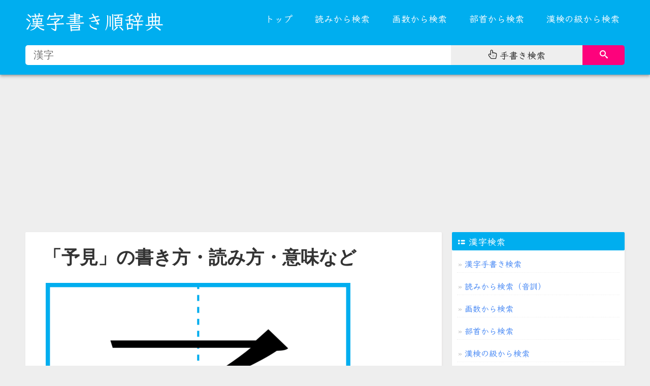

--- FILE ---
content_type: text/html; charset=utf-8
request_url: https://kakijun.com/c/4e88898b.html
body_size: 5855
content:
<!DOCTYPE html>
<html lang="ja">

<head>
<meta http-equiv="Content-Type" content="text/html; charset=UTF-8">
<meta name="viewport" content="width=device-width, initial-scale=1.0, maximum-scale=1.0, user-scalable=0">
<meta name="format-detection" content="telephone=no">
<meta http-equiv="X-UA-Compatible" content="IE=edge,Chrome=1">
<meta name="renderer" content="webkit">

<title>「予見」の書き方・読み方・意味など</title>
<meta name="keywords" content="予見,言葉,読み方,書き方,書き順,筆順,意味,解説,用語,アニメーション,kotoba">
<meta name="description" content="「予見」（ヨケン）の書き方・読み方・意味など。「予見」の意味・用語解説を掲載しています。">

<link rel="apple-touch-icon" sizes="180x180" href="/assets/favicons/apple-touch-icon.png">
<link rel="icon" type="image/png" sizes="32x32" href="/assets/favicons/favicon-32x32.png">
<link rel="icon" type="image/png" sizes="16x16" href="/assets/favicons/favicon-16x16.png">
<link rel="manifest" href="/assets/favicons/site.webmanifest">
<link rel="mask-icon" href="/assets/favicons/safari-pinned-tab.svg" color="#5bbad5">
<link rel="shortcut icon" href="/assets/favicons/favicon.ico">
<meta name="msapplication-TileColor" content="#ffc40d">
<meta name="msapplication-config" content="/assets/favicons/browserconfig.xml">
<meta name="theme-color" content="#00AEEF">


<link type="text/css" rel="stylesheet" href="/assets/css/kakijun-v21.css">



<script type="text/javascript" charset="UTF-8" src="/assets/js/kensaku.js"></script>

<script type="text/javascript">

		function addListener(element, type, callback) {
			if (element.addEventListener) {
				element.addEventListener(type, callback);
			} else if (element.attachEvent) {
				element.attachEvent('on' + type, callback);
			}
		}

		addListener(document, 'DOMContentLoaded', function () {

			var mq = window.matchMedia("(max-width: 980px)");
			if (mq.matches) {
				document.getElementById("menu_list").classList.add("kakijun-menu-hidden");
			} else {
				document.getElementById("menu_list").classList.remove("kakijun-menu-hidden");
			}


			var forEach = function (t, o, r) { if ("[object Object]" === Object.prototype.toString.call(t)) for (var c in t) Object.prototype.hasOwnProperty.call(t, c) && o.call(r, t[c], c, t); else for (var e = 0, l = t.length; l > e; e++)o.call(r, t[e], e, t) };

			var hamburgers = document.querySelectorAll(".hamburger");
			if (hamburgers.length > 0) {
				forEach(hamburgers, function (hamburger) {
					hamburger.addEventListener("click", function () {
						this.classList.toggle("is-active");
					}, false);
				});


			}


			addListener(document.getElementById("menu_button"), 'click', function () {
				document.getElementById("menu_list").classList.toggle("kakijun-menu-hidden");
			});

			addListener(window, 'resize', function () {
				var width = window.innerWidth ||
					document.documentElement.clientWidth ||
					document.body.clientWidth;

				if (width > 980) {
					document.getElementById("menu_list").classList.remove("kakijun-menu-hidden");
				} else {
					document.getElementById("menu_list").classList.add("kakijun-menu-hidden");
				}
			});

		});


</script>


<!-- Google tag (gtag.js) -->
<script async src="https://www.googletagmanager.com/gtag/js?id=G-FDN2C760MK"></script>
<script>
  window.dataLayer = window.dataLayer || [];
  function gtag(){dataLayer.push(arguments);}
  gtag('js', new Date());

  gtag('config', 'G-FDN2C760MK');
</script>


<script async src="https://pagead2.googlesyndication.com/pagead/js/adsbygoogle.js?client=ca-pub-5756276851870394"
     crossorigin="anonymous"></script>



</head>

<body>


	<svg style="position: absolute; width: 0; height: 0; overflow: hidden;" xmlns:xlink="http://www.w3.org/1999/xlink">
		<defs>

			<symbol id="icon-search" viewBox="0 0 32 32">
				<title>search</title>
				<path
					d="M31.008 27.231l-7.58-6.447c-0.784-0.705-1.622-1.029-2.299-0.998 1.789-2.096 2.87-4.815 2.87-7.787 0-6.627-5.373-12-12-12s-12 5.373-12 12 5.373 12 12 12c2.972 0 5.691-1.081 7.787-2.87-0.031 0.677 0.293 1.515 0.998 2.299l6.447 7.58c1.104 1.226 2.907 1.33 4.007 0.23s0.997-2.903-0.23-4.007zM12 20c-4.418 0-8-3.582-8-8s3.582-8 8-8 8 3.582 8 8-3.582 8-8 8z">
				</path>
			</symbol>

			<symbol id="icon-hand-pointer-o" viewBox="0 0 26 28">
				<path d="M10 2c-1.109 0-2 0.891-2 2v14l-2.359-3.156c-0.391-0.516-1.016-0.844-1.672-0.844-1.094 0-1.969 0.922-1.969 2 0 0.438 0.141 0.859 0.406 1.203l6 8c0.375 0.5 0.969 0.797 1.594 0.797h11.219c0.453 0 0.859-0.313 0.969-0.75l1.437-5.75c0.25-1 0.375-2.016 0.375-3.031v-3.391c0-0.828-0.641-1.578-1.5-1.578-0.828 0-1.5 0.672-1.5 1.5h-0.5v-0.953c0-0.984-0.75-1.797-1.75-1.797-0.969 0-1.75 0.781-1.75 1.75v1h-0.5v-1.406c0-1.125-0.859-2.094-2-2.094-1.109 0-2 0.891-2 2v1.5h-0.5v-8.906c0-1.125-0.859-2.094-2-2.094zM10 0c2.234 0 4 1.875 4 4.094v3.437c0.172-0.016 0.328-0.031 0.5-0.031 1.016 0 1.969 0.391 2.703 1.078 0.484-0.219 1.016-0.328 1.547-0.328 1.125 0 2.172 0.5 2.875 1.359 0.297-0.078 0.578-0.109 0.875-0.109 1.969 0 3.5 1.641 3.5 3.578v3.391c0 1.172-0.141 2.359-0.438 3.516l-1.437 5.75c-0.328 1.328-1.531 2.266-2.906 2.266h-11.219c-1.25 0-2.453-0.609-3.203-1.594l-6-8c-0.516-0.688-0.797-1.547-0.797-2.406 0-2.188 1.781-4 3.969-4 0.719 0 1.422 0.187 2.031 0.547v-8.547c0-2.203 1.797-4 4-4zM12 22v-6h-0.5v6h0.5zM16 22v-6h-0.5v6h0.5zM20 22v-6h-0.5v6h0.5z"></path>
			</symbol>

			<symbol id="icon-th-list" viewBox="0 0 24 24">
				<path d="M19 17h-7c-1.103 0-2 0.897-2 2s0.897 2 2 2h7c1.103 0 2-0.897 2-2s-0.897-2-2-2z"></path>
				<path d="M19 10h-7c-1.103 0-2 0.897-2 2s0.897 2 2 2h7c1.103 0 2-0.897 2-2s-0.897-2-2-2z"></path>
				<path
					d="M7.5 19c0 1.381-1.119 2.5-2.5 2.5s-2.5-1.119-2.5-2.5c0-1.381 1.119-2.5 2.5-2.5s2.5 1.119 2.5 2.5z">
				</path>
				<path
					d="M7.5 12c0 1.381-1.119 2.5-2.5 2.5s-2.5-1.119-2.5-2.5c0-1.381 1.119-2.5 2.5-2.5s2.5 1.119 2.5 2.5z">
				</path>
			</symbol>

                        <symbol id="icon-play" viewBox="0 0 32 32">
                              <path d="M30.662 5.003c-4.488-0.645-9.448-1.003-14.662-1.003s-10.174 0.358-14.662 1.003c-0.86 3.366-1.338 7.086-1.338 10.997s0.477 7.63 1.338 10.997c4.489 0.645 9.448 1.003 14.662 1.003s10.174-0.358 14.662-1.003c0.86-3.366 1.338-7.086 1.338-10.997s-0.477-7.63-1.338-10.997zM12 22v-12l10 6-10 6z"></path>
                        </symbol>

                        <symbol id="icon-link" viewBox="0 0 32 32">
                             <path d="M13.757 19.868c-0.416 0-0.832-0.159-1.149-0.476-2.973-2.973-2.973-7.81 0-10.783l6-6c1.44-1.44 3.355-2.233 5.392-2.233s3.951 0.793 5.392 2.233c2.973 2.973 2.973 7.81 0 10.783l-2.743 2.743c-0.635 0.635-1.663 0.635-2.298 0s-0.635-1.663 0-2.298l2.743-2.743c1.706-1.706 1.706-4.481 0-6.187-0.826-0.826-1.925-1.281-3.094-1.281s-2.267 0.455-3.094 1.281l-6 6c-1.706 1.706-1.706 4.481 0 6.187 0.635 0.635 0.635 1.663 0 2.298-0.317 0.317-0.733 0.476-1.149 0.476z"></path>
                             <path d="M8 31.625c-2.037 0-3.952-0.793-5.392-2.233-2.973-2.973-2.973-7.81 0-10.783l2.743-2.743c0.635-0.635 1.664-0.635 2.298 0s0.635 1.663 0 2.298l-2.743 2.743c-1.706 1.706-1.706 4.481 0 6.187 0.826 0.826 1.925 1.281 3.094 1.281s2.267-0.455 3.094-1.281l6-6c1.706-1.706 1.706-4.481 0-6.187-0.635-0.635-0.635-1.663 0-2.298s1.663-0.635 2.298 0c2.973 2.973 2.973 7.81 0 10.783l-6 6c-1.44 1.44-3.355 2.233-5.392 2.233z"></path>
                        </symbol>


		</defs>
	</svg>




</head>

<body>


<header>

		<div class="kakijun-line kakijun-back-main kakijun-style-shadow">
			<div class="kakijun-paper">

				<div class="kakijun-grid kakijun-grid-30 kakijun-grid-sm-100 kakijun-hidden-sm">


					<div class="kakijun-logo kakijun-font-kleeone">

						<a href="/">漢字書き順辞典</a>
					</div>


				</div>

				<div class="kakijun-grid kakijun-grid-70 kakijun-grid-sm-100">


					<div class="kakijun-menu-mobile-logo kakijun-font-kleeone">
						<a href="/">漢字書き順辞典</a>
					</div>

					<div class="kakijun-menu-mobile">
						<div id="menu_button_wrapper">
							<div id="menu_button">

								<div class="hamburger hamburger--spin">
									<div class="hamburger-box">
										<div class="hamburger-inner"></div>
									</div>
								</div>

							</div>
							<div class="clear"></div>
						</div>

					</div>

					<div class="kakijun-menu-content">

						<ul id="menu_list" class="kakijun-menu-hidden">

							<li><a href="/">トップ</a></li>
							<li><a href="/kanji/yomi/">読みから検索</a></li>
							<li><a href="/kanji/kakusu/">画数から検索</a></li>
							<li><a href="/kanji/bushu/">部首から検索</a></li>
							<li><a href="/kanji/kanken/">漢検の級から検索</a></li>

						</ul>

					</div>


				</div>




				<div id="kakijun-search-all"
					class="kakijun-grid kakijun-grid-100 kakijun-grid-sm-100 kakijun-back-main">

					<div class="kakijun-pcandmobile-searchbox">
						<div class="kakijun-search-form">

							<div class="kakijun-search-form-one">
								<input type="search" id="normal-txt" class="kakijun-search-form-textinput"
									placeholder="漢字" onkeypress="return normalgetKey(event)"
									onkeydown="return normalgetKey(event)">
							</div>

							<div class="kakijun-search-form-two">
								<div class="kakijun-search-form-hwr"><a href="/tegaki/"><svg
											class="kakijun-svg-icon icon-hand-pointer-o">
											<use xlink:href="#icon-hand-pointer-o"></use>
										</svg> <span>手書き検索</span></a></div>
							</div>

							<div class="kakijun-search-form-three">
								<button class="kakijun-search-form-button" id="normal-kensaku-btn"
									onclick="return normalgoUrl()" title="Search Chinese characters">
									<svg class="kakijun-svg-icon icon-search">
										<use xlink:href="#icon-search"></use>
									</svg>
								</button>
							</div>





						</div>

					</div>


				</div>



			</div>
		</div>
</header>





<div class="kakijun-line kakijun-margin-top-10 kakijun-margin-bottom-60">
	<div class="kakijun-paper">


			<div class="kakijun-grid kakijun-grid-70 kakijun-grid-sm-100">
		        <div class="kakijun-card kakijun-back-white kakijun-margin-bottom-20">


					<div class="kakijun-article-container">




						<div class="kakijun-article-title">
							<h1>「予見」の書き方・読み方・意味など</h1>
						</div>


						<div class="kakijun-article-content">

		                                             <ul class="multi-kanji-list">

                                                                 <li>
                                                                       <div class="multi-kanji-list-img"><a href="/c/4e88.html" title="「予」の書き順・書き方"><img  src="/kanjiphoto/kanji/600x600//4e88.png"  /></a></div>
                                                                       <div class="multi-kanji-list-link"><a href="/c/4e88.html" title="「予」の書き順(筆順) 正しい漢字の書き方"><span><svg class="kakijun-svg-icon icon-play"><use xlink:href="#icon-play"></use></svg></span>「予」の書き順(筆順)アニメーション 正しい漢字の書き方  <svg class="kakijun-svg-icon icon-link"><use xlink:href="#icon-link"></use></svg></a></div>
                                                                 </li>

                                                                 <li>
                                                                       <div class="multi-kanji-list-img"><a href="/c/898b.html" title="「見」の書き順・書き方"><img  src="/kanjiphoto/kanji/600x600//898b.png"  /></a></div>
                                                                       <div class="multi-kanji-list-link"><a href="/c/898b.html" title="「見」の書き順(筆順) 正しい漢字の書き方"><span><svg class="kakijun-svg-icon icon-play"><use xlink:href="#icon-play"></use></svg></span>「見」の書き順(筆順)アニメーション 正しい漢字の書き方   <svg class="kakijun-svg-icon icon-link"><use xlink:href="#icon-link"></use></svg></a></div>
                                                                 </li>

                                                             </ul>

                                                </div>




						<div class="kakijun-article-chapter">
		                                            <h3>「予見」の読み方</h3>
                                                </div>


						<div class="kakijun-article-content">

		                                            <div class="kakijun-yomikata-card">ヨケン</div>

                                                </div>







						<div class="kakijun-article-chapter">
		                                            <h3>「予見」の漢字詳細</h3>
                                                </div>



						<div class="kakijun-article-content">



<div class="kakijun-kanji-link-table">
<table> <tr> <th>漢字</th> <th>部首</th> <th>画数</th> <th>読み</th> </tr> 

                  <tr> <td><a href="/c/4e88.html" title="予の書き順・書き方">予</a></td> <td>亅</td> <td>４画</td> <td>ヨ,あた（える）,あらかじ（め）,かね（て）,ゆる（す）,われ</td> </tr>
       
                 <tr> <td><a href="/c/898b.html" title="見の書き順・書き方">見</a></td> <td>見</td> <td>７画</td> <td>ケン,ゲン,み（える）,み（せる）,み（る）,あらわ（れる）,まみ（える）</td> </tr>
       

</table>
</div>






                                                </div>







     <div class="kakijun-article-chapter">
                    <h3>「予」を含む言葉</h3>
     </div>


    <div class="kakijun-article-content">

	       <div class="kakijun-kotoba-link-table">
                           <table> <tr> <th>言葉</th> <th>読み方</th> <th>使用漢字</th></tr> 
   



                                                                          <tr> <td><a href="/c/4e0d4e88.html" title="不予">不予</a></td> <td>フヨ</td> <td><a href="/c/4e0d.html" title="不の書き順・書き方">不</a> / <a href="/c/4e88.html" title="予の書き順・書き方">予</a></td></tr>
                                                                           <tr> <td><a href="/c/4e88544a.html" title="予告">予告</a></td> <td>ヨコク</td> <td><a href="/c/4e88.html" title="予の書き順・書き方">予</a> / <a href="/c/544a.html" title="告の書き順・書き方">告</a></td></tr>
                                                                           <tr> <td><a href="/c/4e885b9a.html" title="予定">予定</a></td> <td>ヨテイ</td> <td><a href="/c/4e88.html" title="予の書き順・書き方">予</a> / <a href="/c/5b9a.html" title="定の書き順・書き方">定</a></td></tr>
                                                                           <tr> <td><a href="/c/4e887b97.html" title="予算">予算</a></td> <td>ヨサン</td> <td><a href="/c/4e88.html" title="予の書き順・書き方">予</a> / <a href="/c/7b97.html" title="算の書き順・書き方">算</a></td></tr>
                                                                           <tr> <td><a href="/c/4e885099.html" title="予備">予備</a></td> <td>ヨビ</td> <td><a href="/c/4e88.html" title="予の書き順・書き方">予</a> / <a href="/c/5099.html" title="備の書き順・書き方">備</a></td></tr>
                                                                           <tr> <td><a href="/c/4e887fd2.html" title="予習">予習</a></td> <td>ヨシュウ</td> <td><a href="/c/4e88.html" title="予の書き順・書き方">予</a> / <a href="/c/7fd2.html" title="習の書き順・書き方">習</a></td></tr>
                                                                           <tr> <td><a href="/c/4e885831.html" title="予報">予報</a></td> <td>ヨホウ</td> <td><a href="/c/4e88.html" title="予の書き順・書き方">予</a> / <a href="/c/5831.html" title="報の書き順・書き方">報</a></td></tr>
                                                                           <tr> <td><a href="/c/4e889078.html" title="予選">予選</a></td> <td>ヨセン</td> <td><a href="/c/4e88.html" title="予の書き順・書き方">予</a> / <a href="/c/9078.html" title="選の書き順・書き方">選</a></td></tr>
                                                                           <tr> <td><a href="/c/4e889632.html" title="予防">予防</a></td> <td>ヨボウ</td> <td><a href="/c/4e88.html" title="予の書き順・書き方">予</a> / <a href="/c/9632.html" title="防の書き順・書き方">防</a></td></tr>
                                                                           <tr> <td><a href="/c/4e88611f.html" title="予感">予感</a></td> <td>ヨカン</td> <td><a href="/c/4e88.html" title="予の書き順・書き方">予</a> / <a href="/c/611f.html" title="感の書き順・書き方">感</a></td></tr>
                                                                           <tr> <td><a href="/c/4e8860f3.html" title="予想">予想</a></td> <td>ヨソウ</td> <td><a href="/c/4e88.html" title="予の書き順・書き方">予</a> / <a href="/c/60f3.html" title="想の書き順・書き方">想</a></td></tr>
                                    


 

                         </table>
                 </div>

    </div>
    <div class="clear"></div>











     <div class="kakijun-article-chapter">
                    <h3>「見」を含む言葉</h3>
     </div>


    <div class="kakijun-article-content">

	       <div class="kakijun-kotoba-link-table">
                           <table> <tr> <th>言葉</th> <th>読み方</th> <th>使用漢字</th></tr> 



                                                                       <tr> <td><a href="/c/4e00898b.html" title="一見">一見</a></td> <td>イッケン</td> <td><a href="/c/4e00.html" title="一の書き順・書き方">一</a> / <a href="/c/898b.html" title="見の書き順・書き方">見</a></td></tr>
                                                                        <tr> <td><a href="/c/4e88898b.html" title="予見">予見</a></td> <td>ヨケン</td> <td><a href="/c/4e88.html" title="予の書き順・書き方">予</a> / <a href="/c/898b.html" title="見の書き順・書き方">見</a></td></tr>
                                                                        <tr> <td><a href="/c/5f15898b.html" title="引見">引見</a></td> <td>インケン</td> <td><a href="/c/5f15.html" title="引の書き順・書き方">引</a> / <a href="/c/898b.html" title="見の書き順・書き方">見</a></td></tr>
                                                                        <tr> <td><a href="/c/5916898b.html" title="外見">外見</a></td> <td>ガイケン</td> <td><a href="/c/5916.html" title="外の書き順・書き方">外</a> / <a href="/c/898b.html" title="見の書き順・書き方">見</a></td></tr>
                                                                        <tr> <td><a href="/c/5fc5898b.html" title="必見">必見</a></td> <td>ヒッケン</td> <td><a href="/c/5fc5.html" title="必の書き順・書き方">必</a> / <a href="/c/898b.html" title="見の書き順・書き方">見</a></td></tr>
                                                                        <tr> <td><a href="/c/77f3898b.html" title="石見">石見</a></td> <td>いわみ</td> <td><a href="/c/77f3.html" title="石の書き順・書き方">石</a> / <a href="/c/898b.html" title="見の書き順・書き方">見</a></td></tr>
                                                                        <tr> <td><a href="/c/4f1a898b.html" title="会見">会見</a></td> <td>カイケン</td> <td><a href="/c/4f1a.html" title="会の書き順・書き方">会</a> / <a href="/c/898b.html" title="見の書き順・書き方">見</a></td></tr>
                                                                        <tr> <td><a href="/c/5148898b.html" title="先見">先見</a></td> <td>センケン</td> <td><a href="/c/5148.html" title="先の書き順・書き方">先</a> / <a href="/c/898b.html" title="見の書き順・書き方">見</a></td></tr>
                                                                        <tr> <td><a href="/c/5de1898b.html" title="巡見">巡見</a></td> <td>ジュンケン</td> <td><a href="/c/5de1.html" title="巡の書き順・書き方">巡</a> / <a href="/c/898b.html" title="見の書き順・書き方">見</a></td></tr>
                                                                        <tr> <td><a href="/c/66f2898b.html" title="曲見">曲見</a></td> <td>しゃくみ</td> <td><a href="/c/66f2.html" title="曲の書き順・書き方">曲</a> / <a href="/c/898b.html" title="見の書き順・書き方">見</a></td></tr>
                                                                        <tr> <td><a href="/c/5ef6898b.html" title="延見">延見</a></td> <td>エンケン</td> <td><a href="/c/5ef6.html" title="延の書き順・書き方">延</a> / <a href="/c/898b.html" title="見の書き順・書き方">見</a></td></tr>
                                    


 

                         </table>
                 </div>

    </div>
    <div class="clear"></div>


















			            </div>




		       </div>
		       </div>




			<div class="kakijun-grid kakijun-grid-30 kakijun-grid-sm-100">


            
				<div class="kakijun-card kakijun-back-white kakijun-margin-bottom-20 kakijun-font-kleeone">

					<div class="kakijun-card-title kakijun-back-main">
						<div class="kakijun-padding-left-5"><svg class="kakijun-svg-icon icon-th-list">
								<use xlink:href="#icon-th-list"></use>
							</svg> 漢字検索</div>
					</div>


					<div class="kakijun-padding-10">

						<ul class="kakijun-textlist kakijun-textlist-v1 kakijun-textlist-sm-v1 kakijun-border-bottom">
							<li><a href="/tegaki/" title="漢字検索">漢字手書き検索</a></li>
							<li><a href="/kanji/yomi/" title="">読みから検索（音訓）</a></li>
							<li><a href="/kanji/kakusu/" title="">画数から検索</a></li>
							<li><a href="/kanji/bushu/" title="">部首から検索</a></li>
							<li><a href="/kanji/kanken/" title="">漢検の級から検索</a></li>
						</ul>
					</div>

					<div class="clear"></div>
				</div>



				<div class="kakijun-card kakijun-back-white kakijun-margin-bottom-20 kakijun-font-kleeone">

					<div class="kakijun-card-title kakijun-back-main">
						<div class="kakijun-padding-left-5">漢字一覧</div>
					</div>


					<div class="kakijun-padding-10">

						<ul class="kakijun-textlist kakijun-textlist-v1 kakijun-textlist-sm-v1 kakijun-border-bottom">

	  <li><a href="/kanji/joyo/">常用漢字の一覧</a></li>  
	  <li><a href="/kanji/kyoiku/">教育漢字の一覧</a></li>
	  <li><a href="/kanji/jinmei/">人名用漢字の一覧</a></li>	
	  <li><a href="/kanji/kokuji/">国字の一覧</a></li>  

						</ul>
					</div>

					<div class="clear"></div>
				</div>





				<div class="kakijun-card kakijun-back-white kakijun-margin-bottom-20 kakijun-font-kleeone">

					<div class="kakijun-card-title kakijun-back-main">
						<div class="kakijun-padding-left-5">小学生が習う漢字(学年別一覧)</div>
					</div>


					<div class="kakijun-padding-10">

						<ul class="kakijun-textlist kakijun-textlist-v1 kakijun-textlist-sm-v1 kakijun-border-bottom">


	   <li><a href="/kanji/shogaku/1/">小学一年生 ( 80文字)</a></li>
	   <li><a href="/kanji/shogaku/2/">小学二年生 (160文字)</a></li>
	   <li><a href="/kanji/shogaku/3/">小学三年生 (200文字)</a></li>  
	   <li><a href="/kanji/shogaku/4/">小学四年生 (200文字)</a></li>  
	   <li><a href="/kanji/shogaku/5/">小学五年生 (185文字)</a></li>
	   <li><a href="/kanji/shogaku/6/">小学六年生 (181文字)</a></li>

						</ul>
					</div>

					<div class="clear"></div>
				</div>








			</div>





	</div>
</div>
















 <div class="kakijun-line">
	<div class="kakijun-paper">


			<div class="kakijun-footer kakijun-font-kleeone">




				<div class="kakijun-grid kakijun-grid-100 kakijun-grid-sm-100">
					<div class="kakijun-footer-text-center">
						<span>
							<script>new Date().getFullYear() > 2010 && document.write(new Date().getFullYear());</script>
							©
							<a href="/" title="漢字書き順辞典">漢字書き順辞典</a>
						</span>
					</div>
				</div>



			</div>


	</div>
</div>








<script defer src="https://static.cloudflareinsights.com/beacon.min.js/vcd15cbe7772f49c399c6a5babf22c1241717689176015" integrity="sha512-ZpsOmlRQV6y907TI0dKBHq9Md29nnaEIPlkf84rnaERnq6zvWvPUqr2ft8M1aS28oN72PdrCzSjY4U6VaAw1EQ==" data-cf-beacon='{"version":"2024.11.0","token":"9168c755624940c194e174843e246b77","r":1,"server_timing":{"name":{"cfCacheStatus":true,"cfEdge":true,"cfExtPri":true,"cfL4":true,"cfOrigin":true,"cfSpeedBrain":true},"location_startswith":null}}' crossorigin="anonymous"></script>
</body>
</html>

--- FILE ---
content_type: text/html; charset=utf-8
request_url: https://www.google.com/recaptcha/api2/aframe
body_size: 267
content:
<!DOCTYPE HTML><html><head><meta http-equiv="content-type" content="text/html; charset=UTF-8"></head><body><script nonce="OmuVhDP840-IAuWIFAFHrw">/** Anti-fraud and anti-abuse applications only. See google.com/recaptcha */ try{var clients={'sodar':'https://pagead2.googlesyndication.com/pagead/sodar?'};window.addEventListener("message",function(a){try{if(a.source===window.parent){var b=JSON.parse(a.data);var c=clients[b['id']];if(c){var d=document.createElement('img');d.src=c+b['params']+'&rc='+(localStorage.getItem("rc::a")?sessionStorage.getItem("rc::b"):"");window.document.body.appendChild(d);sessionStorage.setItem("rc::e",parseInt(sessionStorage.getItem("rc::e")||0)+1);localStorage.setItem("rc::h",'1768517915682');}}}catch(b){}});window.parent.postMessage("_grecaptcha_ready", "*");}catch(b){}</script></body></html>

--- FILE ---
content_type: text/css
request_url: https://kakijun.com/assets/css/kakijun-v21.css
body_size: 5416
content:
/*reset*/
html,body,div,p,span,em,i,u,del,strong,a,b,dl,dt,dd,ul,ol,li,h1,h2,h3,h4,h5,h6,iframe,form,label,button,input,textarea,pre,hr,table,tbody,th,td{margin:0;padding:0;}
h1,h2,h3,h4,h5,h6,button,input,select,textarea{font-size:100%;font-weight:normal}
img{border:0; border:none;height:auto;max-width: 100%;}
video{border:0; border:none;width:auto;max-width: 100%;}
em,i,strong,th{font-style:normal}
ol,ul,li{list-style:none}
table{border-collapse:collapse;border-spacing:0}
a,a:visited{text-decoration:none;color:#333333}
input{appearance: none;-webkit-appearance: none;-moz-appearance: none;-ms-appearance: none;outline: none;}
button{appearance: none;-webkit-appearance: none;-moz-appearance: none;-ms-appearance: none;cursor: pointer;outline: none;}
select{appearance: none;-webkit-appearance: none;-moz-appearance: none;-ms-appearance: none;cursor: pointer;outline: none;}
select::-ms-expand { display: none; }
button:focus{outline:0;}
body{
    font-size:16px;
    line-height:1.8;
    font-family:sans-serif;
    color:#212529;
	  background-color:#EEEEEE;
    -webkit-tap-highlight-color: rgba(0,0,0,0);
}



p {
    display: block;
    margin-block-start: 1em;
    margin-block-end: 1em;
    margin-inline-start: 0px;
    margin-inline-end: 0px;
	word-break: break-word;
}
i, cite, em {font-style: normal;}
hr{margin-top:20px;margin-bottom:20px;height:2px;border:none;border-top:2px dotted #eee;}
.clear{clear:both;}


/*webfont*/
@font-face {
  font-family: "kleeone";
  src: url("/assets/font/kleeone.woff") format("woff"), /* chrome、firefox */
  url("/assets/font/kleeone.ttf") format("truetype"); /* chrome、firefox、opera、Safari, Android, iOS 4.2+ */
  font-style: normal;
  font-weight: normal;
}

.kakijun-font-kleeone{font-family:kleeone;}



/*grid*/
.kakijun-line{width:100%;overflow: hidden;}
.kakijun-paper{max-width:1200px;margin:0 auto;overflow: hidden;}


.kakijun-grid{float:left;}
.kakijun-grid-5{width:5%;}
.kakijun-grid-10{width:10%;}
.kakijun-grid-15{width:15%;}
.kakijun-grid-20{width:20%;}
.kakijun-grid-25{width:25%;}
.kakijun-grid-30{width:30%;}
.kakijun-grid-33{width:33.333333333333%;}
.kakijun-grid-35{width:35%;}
.kakijun-grid-40{width:40%;}
.kakijun-grid-45{width:45%;}
.kakijun-grid-50{width:50%;}
.kakijun-grid-55{width:55%;}
.kakijun-grid-60{width:60%;}
.kakijun-grid-65{width:65%;}
.kakijun-grid-70{width:70%;}
.kakijun-grid-75{width:75%;}
.kakijun-grid-80{width:80%;}
.kakijun-grid-85{width:85%;}
.kakijun-grid-90{width:90%;}
.kakijun-grid-95{width:95%;}
.kakijun-grid-100{width:100%;}

.kakijun-push-right{float:right;}
.kakijun-ga-notice{font-size:14px;color:#868686;padding:0px;margin:0px;line-height:14px;}



/*header*/
.kakijun-logo {text-decoration: none;font-size:39px;height:80px;line-height:80px;padding:0 10px;color:#ffffff;text-align:left;float:left;}
.kakijun-logo svg {margin-top:15px;}
.kakijun-logo  a{color: #ffffff !important;}
.kakijun-description{line-height:80px;text-align:right;padding:0 10px;color:#ffffff;}


.kakijun-style-shadow{box-shadow: 0 2px 4px -1px rgba(0,0,0,.2), 0 4px 5px 0 rgba(0,0,0,.14), 0 1px 10px 0 rgba(0,0,0,.12);}
.kakijun-fixed-top{position:fixed;top:0px;left:0px;z-index: 1000002;}
.kakijun-fixed-below-content{margin-top:70px;}




/*footer*/
.kakijun-footer{font-size:14px;color:#AAAAAA;line-height:50px;margin-top:160px;margin-left:10px;margin-right:10px;}
.kakijun-footer a{color:#AAAAAA;}
.kakijun-footer a:hover{color:#AAAAAA;}
.kakijun-footer-text-left{text-align:left;}
.kakijun-footer-text-left span{margin-right:12px;}
.kakijun-footer-text-right{text-align:right;}
.kakijun-footer-text-right span{margin-left:12px;}
.kakijun-footer-text-center{font-size:14px;border-top:1px solid #cccccc;text-align:center;}


/*responsive menu & navbar*/
.kakijun-menu-mobile-logo{display:none;}
.kakijun-menu-mobile {display:none;}
.kakijun-menu-content {float:right;}
.kakijun-menu-content ul {margin: 0 auto;}
.kakijun-menu-content ul li {display: inline-block;font-family:kleeone;font-size:18px;}
.kakijun-menu-content ul li a {color: #ffffff;text-decoration: none;display: inline-block;padding: 0px 20px;line-height:72px;}
.kakijun-menu-content ul li a:hover {color: #222222;}
.kakijun-menu-hidden {display: none;}






/* all search 内容页顶部搜索 */
.kakijun-pcandmobile-searchbox{padding-left:10px;padding-right:10px;padding-bottom:10px;}
.kakijun-search-form {width:100%;margin:9px auto;height:39px;}
.kakijun-search-form-one{float:left;width:71%;line-height:39px;height:39px;}
.kakijun-search-form-two{float:left;width:22%;line-height:39px;height:39px;}
.kakijun-search-form-three{float:left;width:7%;line-height:39px;height:39px;}
.kakijun-search-form .kakijun-search-form-one .kakijun-search-form-textinput{width:100%;height:100%;border:none;border-radius: 5px 0px 0px 5px;text-indent: 16px;background:#FFFFFF;font-size:20px;color: #666;}
.kakijun-search-form .kakijun-search-form-two .kakijun-search-form-hwr{width:100%;height:100%;border:none;color:#222222;background:#eeeeee;font-family:kleeone;font-size:18px;text-align: center;}
.kakijun-search-form .kakijun-search-form-two .kakijun-search-form-hwr a{display: inline-block;width:100%;color:#222222;}
.kakijun-search-form .kakijun-search-form-three .kakijun-search-form-button{width:100%;height:100%;border:none;border-radius: 0px 5px 5px 0px;color:#ffffff;background-color:#FD027C;cursor: pointer;}



#normal-txt::-webkit-search-cancel-button{
  position:relative;
  right:10px;  
  -webkit-appearance: none;
  height: 26px;
  width: 26px;
  content:url(/assets/img/clearbtn.svg);
}
#normal-txt::-ms-clear{
  margin-right:10px
}


/* breadcrumbs */
.kakijun-breadcrumbs{font-size:14px;margin-left:10px;margin-right:10px;padding-top:10px;padding-bottom:3px;color:#555555;}
.kakijun-breadcrumbs a{color:#555555;padding:3px;}
.kakijun-breadcrumbs a:hover{color:#333333;background-color: #EFF5F9;}


/* normal card */
.kakijun-card{box-shadow: 1px 1px 3px #E2E1E1;border-radius:2px;color:#333333;margin:10px;}
.kakijun-card a{color:#333333;}
.kakijun-card-title{height:36px;font-size:18px;line-height:36px;color:#333333;width:100%;text-align:left;border-radius:2px;overflow:hidden;}
.kakijun-card-title h3{display:inline-block;}
.kakijun-card-title .kakijun-card-title-more{float:right;padding-right:10px;}
.kakijun-card-title .kakijun-card-title-more a{color:#555555;font-size:14px;font-weight:normal;}
.kakijun-card-title .kakijun-card-title-more a:hover{color:#FF5874;text-decoration:underline;}
.kakijun-card-noshadow{color:#333333;margin:10px;}
.kakijun-card-leftblock{padding-left:50px;padding-right:50px;}




/*article*/
.kakijun-article-container{padding:20px 30px 20px 30px;}

.kakijun-article-title{line-height:60px;margin-bottom:20px;overflow:hidden;}
.kakijun-article-title h1{text-align:left;font-size:36px;padding-left:5px;font-weight:bold; overflow:hidden;}

.kakijun-article-description{padding:10px;text-align:center;line-height:16px;font-size:16px;color:#999999;border-bottom:1px solid #eee;overflow:hidden;}
.kakijun-article-meta{margin-right:10px;}

.kakijun-article-content{padding-left:10px;padding-right:10px;margin-bottom:30px;color:#3B3B3B;}
.kakijun-article-content p{margin-top:16px;margin-bottom:16px;word-wrap: break-word;}

.kakijun-article-chapter{line-height:32px;margin-top:26px;margin-bottom:10px;font-size:22px;width:100%;text-align:left;overflow: hidden;}
.kakijun-article-chapter h3{font-weight:bold;padding-top:2px;padding-left:3px;}


.kakijun-article-tags{padding:10px;}
.kakijun-article-tags a{padding:3px;background:#F5F5F5;font-size:14px;color:#333333;letter-spacing:0.2em;margin-right:6px;}
.kakijun-article-tags a:hover{background:#333333;color:#ffffff;}
.kakijun-article-tags .icon-price-tags{margin-right:10px;}



/* text list */
.kakijun-verticallist li{overflow:hidden;}
.kakijun-verticallist li a{display:block;padding-left:6px;line-height:33px;margin-bottom:3px;text-overflow: ellipsis;white-space: nowrap;overflow: hidden;}
.kakijun-verticallist li a:hover{background:#FCF7F7;}

.kakijun-textlist{list-style-type:square;}
.kakijun-textlist li{overflow:hidden;}
.kakijun-textlist li a{display:block;color:#4285F4;border-bottom:1px dotted #eeeeee;padding-left:2px;line-height:33px;margin-bottom:10px;padding-right:0px;text-overflow: ellipsis;white-space: nowrap;overflow: hidden;}
.kakijun-textlist li a:before{content: "\00bb";padding-right: 5px;color: #bbbbbb;}
.kakijun-textlist li a:hover{background:#EEF5F9;}
.kakijun-textlist-v1 li{float:left;width:100%;}
.kakijun-textlist-v2 li{float:left;width:50%;}
.kakijun-textlist-v3 li{float:left;width:33.3%;}
.kakijun-textlist-v4 li{float:left;width:25%;}
.kakijun-textlist-v5 li{float:left;width:20%;}
.kakijun-textlist-v6 li{float:left;width:16.6%;}
.kakijun-textlist-v7 li{float:left;width:14.2%;}
.kakijun-textlist-v8 li{float:left;width:12.5%;}
.kakijun-textlist-v9 li{float:left;width:11.1%;}
.kakijun-textlist-v10 li{float:left;width:10%;}

.kakijun-textlist .bushu-kakusu{display:block;width:100%;text-align:center;background-color: #eeeeee;}






/*padding-margin*/
.kakijun-padding-10{padding:10px;}
.kakijun-padding-20{padding:20px;}
.kakijun-padding-30{padding:30px;}
.kakijun-padding-left-5{padding-left:10px;}
.kakijun-padding-left-10{padding-left:10px;}
.kakijun-padding-top-10{padding-top:10px;}
.kakijun-padding-top-20{padding-top:20px;}


.kakijun-margin-right-10{margin-right:10px;}
.kakijun-margin-right-20{margin-right:20px;}
.kakijun-margin-right-30{margin-right:30px;}

.kakijun-margin-bottom-10{margin-bottom:10px;}
.kakijun-margin-bottom-20{margin-bottom:20px;}
.kakijun-margin-bottom-30{margin-bottom:30px;}
.kakijun-margin-bottom-40{margin-bottom:40px;}
.kakijun-margin-bottom-50{margin-bottom:50px;}
.kakijun-margin-bottom-60{margin-bottom:60px;}

.kakijun-margin-top-10{margin-top:10px;}
.kakijun-margin-top-20{margin-top:20px;}
.kakijun-margin-top-30{margin-top:30px;}
.kakijun-margin-top-40{margin-top:40px;}
.kakijun-margin-top-50{margin-top:50px;}
.kakijun-margin-top-60{margin-top:60px;}


/*hidden*/
.kakijun-hidden{display:none;}
.kakijun-hidden-oldie{_display:none;}

/*background*/
.kakijun-back-main{background-color:#00AEEF;color:#ffffff;}
.kakijun-back-main a{color:#ffffff;}

.kakijun-back-submain{background-image: url(/assets/img/texture.png);background-color:#5595FC;color:#ffffff;}
.kakijun-back-submain a{color:#ffffff;}

.kakijun-back-leftnav{background-image: url(/assets/img/texture.png);background-color:#86FFA7;color:#252D38;}
.kakijun-back-leftnav a{color:#4B5562;}

.kakijun-back-cardtitle{background-image: url(/assets/img/texture.png);background-color:#86FFA7;color:#333333;}
.kakijun-back-cardtitle a{color:#333333;}

.kakijun-back-green{background-image: url(/assets/img/texture.png);background-color:#FF5874;color:#ffffff;}
.kakijun-back-green a{color:#ffffff;}

.kakijun-back-white{background-color:#ffffff;}
.kakijun-back-gray{background:#FAF7F7;color:#000000;}

.kakijun-back-footer{background-image: url(/assets/img/texture.png);background-color:#E3E3E3;color:#555555;}
.kakijun-back-footer a{color:#555555;}

/*text style*/
.kakijun-text-center{text-align:center;}
.kakijun-text-left{text-align:left;}
.kakijun-text-right{text-align:right;}
.kakijun-svg-icon{display: inline-block;width: 1em;height: 1em;stroke-width: 0;stroke: currentColor;fill: currentColor;}






/*
Hamburgers
menu
 */
 .hamburger {
  -webkit-tap-highlight-color: transparent;
  padding: 0px 0px;
  display: inline-block;
  cursor: pointer;
  transition-property: opacity, -webkit-filter;
  transition-property: opacity, filter;
  transition-property: opacity, filter, -webkit-filter;
  transition-duration: 0.15s;
  transition-timing-function: linear;
  font: inherit;
  color: inherit;
  text-transform: none;
  background-color: transparent;
  border: 0;
  margin: 0;
  overflow: visible; }
  .hamburger:hover {
    opacity: 0.9; }

.hamburger-box {
  -webkit-tap-highlight-color: transparent;
  width: 30px;
  height: 24px;
  display: inline-block;
  position: relative; }

.hamburger-inner {
  -webkit-tap-highlight-color: transparent;
  display: block;
  top: 50%;
  margin-top: -2px; }
  .hamburger-inner, .hamburger-inner::before, .hamburger-inner::after {
    width: 30px;
    height: 4px;
    background-color: #ffffff;
    color:#ffffff;
    border-radius: 4px;
    position: absolute;
    transition-property: -webkit-transform;
    transition-property: transform;
    transition-property: transform, -webkit-transform;
    transition-duration: 0.15s;
    transition-timing-function: ease; }
  .hamburger-inner::before, .hamburger-inner::after {
    content: "";
    display: block; }
  .hamburger-inner::before {
    top: -10px; }
  .hamburger-inner::after {
    bottom: -10px; }

.hamburger--spin .hamburger-inner {
  transition-duration: 0.3s;
  transition-timing-function: cubic-bezier(0.55, 0.055, 0.675, 0.19); }
  .hamburger--spin .hamburger-inner::before {
    transition: top 0.1s 0.34s ease-in, opacity 0.1s ease-in; }
  .hamburger--spin .hamburger-inner::after {
    transition: bottom 0.1s 0.34s ease-in, -webkit-transform 0.3s cubic-bezier(0.55, 0.055, 0.675, 0.19);
    transition: bottom 0.1s 0.34s ease-in, transform 0.3s cubic-bezier(0.55, 0.055, 0.675, 0.19);
    transition: bottom 0.1s 0.34s ease-in, transform 0.3s cubic-bezier(0.55, 0.055, 0.675, 0.19), -webkit-transform 0.3s cubic-bezier(0.55, 0.055, 0.675, 0.19); }

.hamburger--spin.is-active .hamburger-inner {
  -webkit-transform: rotate(225deg);
          transform: rotate(225deg);
  transition-delay: 0.14s;
  transition-timing-function: cubic-bezier(0.215, 0.61, 0.355, 1); }
  .hamburger--spin.is-active .hamburger-inner::before {
    top: 0;
    opacity: 0;
    transition: top 0.1s ease-out, opacity 0.1s 0.14s ease-out; }
  .hamburger--spin.is-active .hamburger-inner::after {
    bottom: 0;
    -webkit-transform: rotate(-90deg);
            transform: rotate(-90deg);
    transition: bottom 0.1s ease-out, -webkit-transform 0.3s 0.14s cubic-bezier(0.215, 0.61, 0.355, 1);
    transition: bottom 0.1s ease-out, transform 0.3s 0.14s cubic-bezier(0.215, 0.61, 0.355, 1);
    transition: bottom 0.1s ease-out, transform 0.3s 0.14s cubic-bezier(0.215, 0.61, 0.355, 1), -webkit-transform 0.3s 0.14s cubic-bezier(0.215, 0.61, 0.355, 1); }




/*tegaki*/

.kakijun-tegaki-text{height:220px;}
.boxtext{color:#222222;font-size:18px;}
#kanjiinfo{width:100%;overflow:hidden;}
.kanjioutput{color:#000000 !important;background:#FEE50F;float:left;height:60px;width:60px;border-radius:6px;line-height:60px;text-align:center;font-size:36px;margin-right:10px;margin-bottom:10px;}
.kanjioutput:hover{color:#ffffff !important;background:#FD027C;cursor:pointer;}

.kakijun-tegaki-app{padding-bottom:0px;}
.kakijun-tegaki-app-canvas{width:272px;margin:0 auto;overflow:hidden}
.tegakicanvas-dict{margin:0 auto;border:6px solid #00AEEF;border-radius: 6px;background-color:#EEEEEE !important;background: url(/assets/img/grid.png) no-repeat;cursor: url("/assets/img/pen.cur") 0 30,auto;}

.kakijun-tegaki-app-btn{width:260px;margin:0 auto;padding-top:10px;padding-bottom:15px;overflow:hidden;}
.handwritebtn-dict{float:left;width: 120px;height:33px;margin-right:10px; color: #FFFFFF;background:#FD027C;border: 1px solid #D10567;border-radius: 3px; box-shadow: 0 2px 5px rgba(0, 0, 0, 0.16), 0 2px 10px rgba(0, 0, 0, 0.12);letter-spacing: 1px;cursor: pointer;}
.handwritebtn-dict:hover{background: #D10567;color: #ffffff;}

.kakijun-tegaki-bottom{height:260px;}





/*Diy style*/
.kakijun-kanji-meaning{white-space: pre-line;}
.kakijun-sidebar{font-family:kleeone;}
.kakijun-yomi-list{font-size:20px;}
.kakijun-kakusu-list{font-size:20px;}
.kakijun-kakusu-list li{margin-bottom:30px;}
.kakijun-bushu-list{font-size:20px;}
.kakijun-kanken-list{font-size:20px;}
.kakijun-kanken-list li{margin-bottom:10px;}


.kakijun-kanji-colortips{font-size:16px;line-height:18px;margin-bottom:10px;}
.kakijun-kanji-colortips .bluekanji{display:inline-block;height:18px;background-color:#FF4081;color:#ffffff;padding:3px;}
.kakijun-kanji-colortips .pinkkanji{display:inline-block;height:18px;background-color:#BF5600;color:#ffffff;padding:3px;}
.kakijun-kanji-colortips .kanjikakusu{display:inline-block;height:18px;background-color:#00BF2F;color:#ffffff;padding:3px;}
.kakijun-kanji-colortips .kanjikanken{display:inline-block;height:18px;background-color:#FFFF00;color:#555555;padding:3px;}



.kakijun-kanji-list .list-v4{ width:100%;list-style:none;margin-bottom:10px;float:left; }
.kakijun-kanji-list .list-v4 li{ width:22%;margin-right:6px;margin-bottom:6px;border:1px solid #F0F0F0;float:left;overflow:hidden; }
.kakijun-kanji-list .list-v4 .singlekanji a{color:#333333;}
.kakijun-kanji-list .list-v4 .yomikanji a{color:#4285F4;}

.kakijun-kanji-list .list-v4 .kanjitaginfo{font-size:14px;line-height:20px;background:#F4F4F4;color:#555555;overflow:hidden;}
.kakijun-kanji-list .list-v4 .kanjitaginfo .kakusu{background:rgba(0,191,47,0.9);color:#ffffff;}
.kakijun-kanji-list .list-v4 .kanjitaginfo .kanken{background:rgba(255,255,0,0.9);}
.kakijun-kanji-list .list-v4 .kanjitaginfo .yomilist{text-align:center;background:rgba(255,64,129,0.9);color:#ffffff;}
.kakijun-kanji-list .list-v4 li a{ width:100%;background:#FFFFFF;font-size:32px;color:#4285F4;text-align:center; padding-top:20px;padding-bottom:20px;display:block;}
.kakijun-kanji-list .list-v4 li a:hover{ background:#F4F4F4}


.kakijun-kanji-list .list-v5{ width:100%;list-style:none;margin-bottom:10px;float:left; }
.kakijun-kanji-list .list-v5 li{ width:45%;margin-right:6px;margin-bottom:6px;border:1px solid #F0F0F0;float:left;overflow:hidden; }
.kakijun-kanji-list .list-v5 .singlekanji a{color:#333333;}
.kakijun-kanji-list .list-v5 .yomikanji a{color:#4285F4;}

.kakijun-kanji-list .list-v5 .kanjitaginfo{font-size:14px;line-height:20px;background:#F4F4F4;color:#555555;overflow:hidden;}
.kakijun-kanji-list .list-v5 .kanjitaginfo .kakusu{background:rgba(0,191,47,0.9);color:#ffffff;}
.kakijun-kanji-list .list-v5 .kanjitaginfo .kanken{background:rgba(255,255,0,0.9);}
.kakijun-kanji-list .list-v5 .kanjitaginfo .yomilist{text-align:center;background:rgba(255,64,129,0.9);color:#ffffff;}
.kakijun-kanji-list .list-v5 li a{ width:100%;background:#FFFFFF;font-size:32px;color:#4285F4;text-align:center; padding-top:20px;padding-bottom:20px;display:block;}
.kakijun-kanji-list .list-v5 li a:hover{ background:#F4F4F4}


.kakijun-kanji-list .list-v6{ width:100%;list-style:none;margin-bottom:10px;float:left; }
.kakijun-kanji-list .list-v6 li{ width:30%;margin-right:6px;margin-bottom:6px;border:1px solid #F0F0F0;float:left;overflow:hidden; }
.kakijun-kanji-list .list-v6 .yomikanji a{color:#4285F4;}
.kakijun-kanji-list .list-v6 .kanjiyomiinfo{font-size:14px;line-height:20px;background:#EEEEEE;color:#000000;font-size:12px;white-space: nowrap;text-overflow: ellipsis;overflow:hidden;}
.kakijun-kanji-list .list-v6 .kanjiyomiinfo .kakusu{background:rgba(0,191,47,0.9);}
.kakijun-kanji-list .list-v6 .kanjiyomiinfo .kanken{background:rgba(255,255,0,0.9);}
.kakijun-kanji-list .list-v6 .kanjiyomiinfo .yomilist{text-align:center;background:#eeeeee;color:#313131;}
.kakijun-kanji-list .list-v6 li a{ width:100%;background:#FFFFFF;font-size:28px;color:#4285F4;text-align:center; padding-top:20px;padding-bottom:20px;display:block;}
.kakijun-kanji-list .list-v6 li a:hover{ background:#EEEEEE}





.kanjitableinfo{width: 100%;margin-bottom: 30px;border-collapse: separate;border-spacing: 0 8px;}
.kanjitableinfo td{border: 1px solid #C1F0FF;line-height:3;}
.kanjitableinfo .info{background-color: #C1F0FF;width: 100px;text-align: center;}
.kanjitableinfo .infocontent{padding-left: 20px;}
.kanjitableinfo .infocontent a{display:inline-block;background-color:#FD027C;color:#ffffff;line-height:22px;padding:5px 15px;border-radius:8px;margin-right: 20px;margin-top:2px;margin-bottom:2px;}
.kanjitableinfo .infocontent a:hover{background-color: #D6036A;}


.kakijun-kotoba-list .list-v8 li{display:block;height:42px;width:100%;line-height:36px;background-color:#EEEEEE;margin-bottom:10px;}
.kakijun-kotoba-list .list-v8 li a{display:inline-block;height:36px;width:36px;line-height:36px;font-size:22px;color:#4285F4;text-align:center;margin-right:5px;background: url(/assets/img/hanzigrid.png) no-repeat;border:1px solid #cccccc;box-shadow: 0 2px 4px -1px rgba(0, 0, 0, .2), 0 4px 5px 0 rgba(0, 0, 0, .14), 0 1px 10px 0 rgba(0, 0, 0, .12);}
.kakijun-kotoba-list .list-v8 li a:hover{color:#FD027C;box-shadow: 0 2px 4px -1px rgba(34, 163, 255, 0.2), 0 4px 5px 0 rgba(0, 0, 0, .14), 0 1px 10px 0 rgba(0, 0, 0, .12);}
.kakijun-kotoba-list .list-v8 .kakijun-kotoba-word-yomi{display:inline-block;color:#333333;margin-left:20px;}

.kakijun-kotoba-list .list-yoji li{display:inline-block;height:108px;width:42%;border-bottom:1px solid #eeeeee;padding-bottom:10px;margin-bottom:10px;}
.kakijun-kotoba-list .list-yoji li a{display:inline-block;height:66px;width:66px;line-height:66px;font-size:39px;color:#4285F4;text-align:center;margin-right:5px;background: url(/assets/img/yojigrid.png) no-repeat;border:1px solid #cccccc;box-shadow: 0 2px 4px -1px rgba(0, 0, 0, .2), 0 4px 5px 0 rgba(0, 0, 0, .14), 0 1px 10px 0 rgba(0, 0, 0, .12);}
.kakijun-kotoba-list .list-yoji li a:hover{color:#FD027C;box-shadow: 0 2px 4px -1px rgba(34, 163, 255, 0.2), 0 4px 5px 0 rgba(0, 0, 0, .14), 0 1px 10px 0 rgba(0, 0, 0, .12);}
.kakijun-kotoba-list .list-yoji .kakijun-kotoba-word-yomi{font-size:22px;line-height:36px;}

.kakijun-kotoba-list .list-normal li{display:block;line-height:36px;border-bottom:1px dotted #eeeeee;margin-bottom:5px;}
.kakijun-kotoba-list .list-normal li a{display:block;}
.kakijun-kotoba-list .list-normal li a:before{content: "\00bb";padding-right: 5px;color: #bbbbbb;}
.kakijun-kotoba-list .list-normal li a:hover{color:#FD027C;background-color: #eeeeee;}

.kakijun-kotoba-list .list-v9 li{display:inline-block;width:85%;border-bottom:1px dotted #eeeeee;margin-bottom:10px;}

.kanji-worksheet img{margin-bottom: 20px;box-shadow: 0 2px 4px -1px rgba(0, 0, 0, .2), 0 4px 5px 0 rgba(0, 0, 0, .14), 0 1px 10px 0 rgba(0, 0, 0, .12);}
.kanji-worksheet-download{margin-bottom:60px;}
.kanji-worksheet-download a{display:block;width:80%;height:50px;line-height:50px;margin:0 auto;text-align:center;color:#ffffff;background-color: #FD027C;border-radius:10px;box-shadow: 0 4px 0 #B7005A;transition: 0.2s all ease 0s;}
.kanji-worksheet-download a:hover{background-color: #D6036A;}
.kanji-worksheet-info{font-size:14px;color:#7BD4F6;}

.multi-kanji-list .multi-kanji-list-link{margin-bottom:30px;}
.multi-kanji-list .multi-kanji-list-link a{display: block;padding:5px 5px 5px 10px;color:#FD027C;font-size:20px;line-height:36px;}
.multi-kanji-list .multi-kanji-list-link a:hover{color:#E51279;background-color: #E0F5FD;}

.kakijun-yomikata-card{line-height:100px;font-size:39px;text-align:center;background-color: #FEE50F;color:#333333;}


.kakijun-kanji-link-table table{width: 100%; border-collapse: collapse; }
.kakijun-kanji-link-table table a{color:#00AEEF;}
.kakijun-kanji-link-table table th, td { border: 1px solid #ddd; padding: 8px; text-align: center; } 
.kakijun-kanji-link-table table th { background-color: #f2f2f2; } 
.kakijun-kanji-link-table table tr:nth-child(even) { background-color: #f9f9f9; } 

.kakijun-kotoba-link-table table{width: 100%; border-collapse: collapse; }
.kakijun-kotoba-link-table table a{color:#00AEEF;}
.kakijun-kotoba-link-table table th, td { border: 1px solid #ddd; padding: 8px; text-align: center; } 
.kakijun-kotoba-link-table table th { background-color: #f2f2f2; } 
.kakijun-kotoba-link-table table tr:nth-child(even) { background-color: #f9f9f9; } 

.kakijun-kanji-navi-container{margin-top:10px;margin-bottom:30px;background-color: #C9F2FF;padding:20px;}
.kakijun-kanji-navi-card{display: flex;justify-content: space-between;margin-bottom:50px;}
.kakijun-kanji-navi-card .kakijun-kanji-navi-img{flex: 0 0 auto;margin-right:20px;}
.kakijun-kanji-navi-card .kakijun-kanji-navi-info{flex: 1;display: flex;flex-direction: column;align-items: flex-start;}
.kakijun-kanji-navi-card .kakijun-kanji-navi-info div{margin-bottom:3px;}
.kakijun-kanji-navi-card .kakijun-kanji-navi-info a{color:#FD027C;}
.kakijun-kanji-navi-card .kakijun-kanji-navi-info a:hover{background-color:#AAEAFF;}










/*media query for smartphone and pad*/
@media(max-width:980px) {
body{
font-size:16px;
line-height:1.8;
}
.kakijun-logo {float: none;text-align:center;}
.kakijun-paper{padding-left:0px;padding-right:0px;}
.kakijun-content-header img{height:30px;}
.kakijun-card-leftblock{padding-left:0px;padding-right:0px;}

.kakijun-card{box-shadow: 0px 0px 0px #E2E1E1;border-radius:2px;color:#333333;margin:2px;}
.kakijun-article-container{padding:1px 1px 1px 0px;}
.kakijun-article-title{line-height:50px;}
.kakijun-article-title h1{font-size:26px;}



/*mobile navbar style*/
.kakijun-menu-mobile-logo{display:inline-block;padding-left:10px;line-height:50px;font-size:30px;}
.kakijun-menu-mobile{display:inline-block;text-align:right;padding-right:10px;float:right;}
.kakijun-menu-content{float:none;}
#menu_button_wrapper{height:30px;margin-top:16px;margin-right:3px;}  
#menu_button {margin:0;color: #ffffff;-webkit-touch-callout: none;-webkit-user-select: none;-khtml-user-select: none;-moz-user-select: none;-ms-user-select: none;user-select: none;}
#menu_button:hover {cursor: pointer;}
.kakijun-menu-content ul li {display: block;}  
.kakijun-menu-content  ul li a {width: 100%;color:#ffffff;}
.kakijun-menu-content  ul li a:hover {background:#3EC1F5;color:#222222;}



/*all search mobile style*/
.kakijun-pcandmobile-searchbox{padding-left:10px;padding-right:10px;padding-bottom:10px;}
.kakijun-search-form {height:78px;}
.kakijun-search-form-one{float:left;width:65%;}
.kakijun-search-form-two{float:left;width:35%;}
.kakijun-search-form-three{float:left;width:100%;}
.kakijun-search-form .kakijun-search-form-one .kakijun-search-form-textinput{border-radius: 5px 0px 0px 0px;text-indent: 6px;}
.kakijun-search-form .kakijun-search-form-two .kakijun-search-form-hwr{border-radius: 0px 5px 0px 0px;}
.kakijun-search-form .kakijun-search-form-two .kakijun-search-form-hwr a{font-size:16px;}
.kakijun-search-form .kakijun-search-form-three .kakijun-search-form-button{border-radius: 0px 0px 5px 5px;}


/*handwriting mobile style*/





.kakijun-grid-sm-5{width:5%;}
.kakijun-grid-sm-10{width:10%;}
.kakijun-grid-sm-15{width:15%;}
.kakijun-grid-sm-20{width:20%;}
.kakijun-grid-sm-25{width:25%;}
.kakijun-grid-sm-30{width:30%;}
.kakijun-grid-sm-33{width:33.333333333333%;}
.kakijun-grid-sm-35{width:35%;}
.kakijun-grid-sm-40{width:40%;}
.kakijun-grid-sm-45{width:45%;}
.kakijun-grid-sm-50{width:50%;}
.kakijun-grid-sm-55{width:55%;}
.kakijun-grid-sm-60{width:60%;}
.kakijun-grid-sm-65{width:65%;}
.kakijun-grid-sm-70{width:70%;}
.kakijun-grid-sm-75{width:75%;}
.kakijun-grid-sm-80{width:80%;}
.kakijun-grid-sm-85{width:85%;}
.kakijun-grid-sm-90{width:90%;}
.kakijun-grid-sm-95{width:95%;}
.kakijun-grid-sm-100{width:100%;}

.kakijun-brandname{text-align:center;}
.kakijun-show-sm{display:block;}
.kakijun-hidden-sm{display:none;}




.kakijun-margin-top-sm-140{margin-top:140px;}


.kakijun-textlist li a{padding-right:0px;}
.kakijun-textlist-sm-v1 li{width:100%;}
.kakijun-textlist-sm-v2 li{width:50%;}
.kakijun-textlist-sm-v3 li{width:33%;}
.kakijun-textlist-sm-v4 li{width:25%;}

/*Diy style mobile*/
.kakijun-footer{line-height:30px;margin-top:60px;margin-bottom:60px;}
.kakijun-footer-text-left{text-align:center;}
.kakijun-footer-text-right{text-align:center;}

.kakijun-kotoba-list .list-yoji li{width:100%;}
.kakijun-kanji-navi-container{padding:10px;}
.kakijun-kanji-navi-card{margin-bottom:10px;}
.kakijun-kanji-navi-card .kakijun-kanji-navi-img{margin-right:5px;}


}
